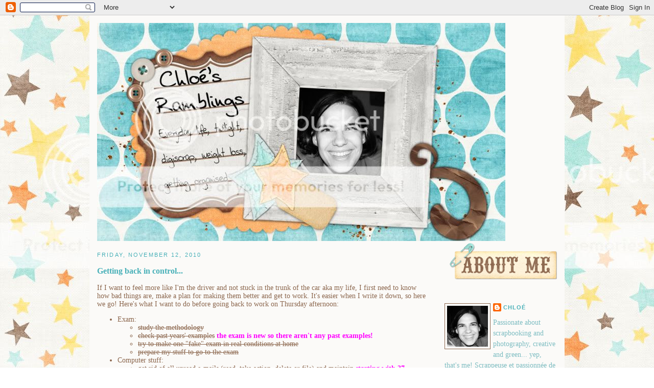

--- FILE ---
content_type: text/html; charset=UTF-8
request_url: https://chloefrance.blogspot.com/2010/11/getting-back-in-control.html?showComment=1290541649403
body_size: 10875
content:
<!DOCTYPE html>
<html dir='ltr' xmlns='http://www.w3.org/1999/xhtml' xmlns:b='http://www.google.com/2005/gml/b' xmlns:data='http://www.google.com/2005/gml/data' xmlns:expr='http://www.google.com/2005/gml/expr'>
<head>
<link href='https://www.blogger.com/static/v1/widgets/55013136-widget_css_bundle.css' rel='stylesheet' type='text/css'/>
<meta content='text/html; charset=UTF-8' http-equiv='Content-Type'/>
<meta content='blogger' name='generator'/>
<link href='https://chloefrance.blogspot.com/favicon.ico' rel='icon' type='image/x-icon'/>
<link href='http://chloefrance.blogspot.com/2010/11/getting-back-in-control.html' rel='canonical'/>
<link rel="alternate" type="application/atom+xml" title="Chloé&#39;s Ramblings - Atom" href="https://chloefrance.blogspot.com/feeds/posts/default" />
<link rel="alternate" type="application/rss+xml" title="Chloé&#39;s Ramblings - RSS" href="https://chloefrance.blogspot.com/feeds/posts/default?alt=rss" />
<link rel="service.post" type="application/atom+xml" title="Chloé&#39;s Ramblings - Atom" href="https://www.blogger.com/feeds/344485370643871150/posts/default" />

<link rel="alternate" type="application/atom+xml" title="Chloé&#39;s Ramblings - Atom" href="https://chloefrance.blogspot.com/feeds/5521245743675376465/comments/default" />
<!--Can't find substitution for tag [blog.ieCssRetrofitLinks]-->
<meta content='http://chloefrance.blogspot.com/2010/11/getting-back-in-control.html' property='og:url'/>
<meta content='Getting back in control...' property='og:title'/>
<meta content='If I want to feel more like I&#39;m the driver and not stuck in the trunk of the car aka my life, I first need to know how bad things are, make ...' property='og:description'/>
<title>Chloé's Ramblings: Getting back in control...</title>
<style id='page-skin-1' type='text/css'><!--
/*
-----------------------------------------------
Blogger Template Style
Name:     Minima
Designer: Douglas Bowman
URL:      www.stopdesign.com
Date:     26 Feb 2004
Updated by: Blogger Team
----------------------------------------------- */
/* Variable definitions
====================
<Variable name="bgcolor" description="Page Background Color"
type="color" default="#fff">
<Variable name="textcolor" description="Text Color"
type="color" default="#333">
<Variable name="linkcolor" description="Link Color"
type="color" default="#58a">
<Variable name="pagetitlecolor" description="Blog Title Color"
type="color" default="#666">
<Variable name="descriptioncolor" description="Blog Description Color"
type="color" default="#999">
<Variable name="titlecolor" description="Post Title Color"
type="color" default="#c60">
<Variable name="bordercolor" description="Border Color"
type="color" default="#ccc">
<Variable name="sidebarcolor" description="Sidebar Title Color"
type="color" default="#999">
<Variable name="sidebartextcolor" description="Sidebar Text Color"
type="color" default="#666">
<Variable name="visitedlinkcolor" description="Visited Link Color"
type="color" default="#999">
<Variable name="bodyfont" description="Text Font"
type="font" default="normal normal 100% Georgia, Serif">
<Variable name="headerfont" description="Sidebar Title Font"
type="font"
default="normal normal 78% 'Trebuchet MS',Trebuchet,Arial,Verdana,Sans-serif">
<Variable name="pagetitlefont" description="Blog Title Font"
type="font"
default="normal normal 200% Georgia, Serif">
<Variable name="descriptionfont" description="Blog Description Font"
type="font"
default="normal normal 78% 'Trebuchet MS', Trebuchet, Arial, Verdana, Sans-serif">
<Variable name="postfooterfont" description="Post Footer Font"
type="font"
default="normal normal 78% 'Trebuchet MS', Trebuchet, Arial, Verdana, Sans-serif">
<Variable name="startSide" description="Side where text starts in blog language"
type="automatic" default="left">
<Variable name="endSide" description="Side where text ends in blog language"
type="automatic" default="right">
*/
/* Use this with templates/template-twocol.html */
body {
background:url("https://lh3.googleusercontent.com/blogger_img_proxy/AEn0k_tlZtZH6k00zt7inc0daQJs3aGHmzuZoPeR-wVjhZX_FVOYNd1PKZBt1s4OCVrFmvQC41wzwfVqpRwOjauv0jb_ikA1yzOzOylb8bCTXJuSZP24pGeXceQ9Nir6x9N_50t-C7JA495vxHYSmbHdL8rq=s0-d");
margin:0;
color:#8c674e;
font:x-small Georgia Serif;
font-size/* */:/**/small;
font-size: /**/small;
text-align: center;
}
a:link {
color:#48b0b8;
text-decoration:none;
}
a:visited {
color:#7ebdc2;
text-decoration:none;
}
a:hover {
color:#48b0b8;
text-decoration:underline;
}
a img {
border-width:0;
}
/* Header
-----------------------------------------------
*/
#header-wrapper {
width:900px;
margin:0 auto 0px;
\border:1px solid #8c674e;
}
#header {
margin: 5px;
border: 1px solid #8c674e;
text-align: center;
color:#48b0b8;
}
#header h1 {
margin:5px 5px 0;
padding:15px 20px .25em;
line-height:1.2em;
text-transform:uppercase;
letter-spacing:.2em;
font: normal normal 200% Georgia, Serif;
}
#header a {
color:#48b0b8;
text-decoration:none;
}
#header a:hover {
color:#48b0b8;
}
#header .description {
margin:0 5px 5px;
padding:0 20px 15px;
max-width:725px;
text-transform:uppercase;
letter-spacing:.2em;
line-height: 1.4em;
font: normal normal 78% 'Trebuchet MS', Trebuchet, Arial, Verdana, Sans-serif;
color: #999999;
}
/* Outer-Wrapper
----------------------------------------------- */
#outer-wrapper {
background:#fbfaf8;
width: 900px;
margin:0 auto;
padding:15px;
text-align:left;
font: normal normal 105% Georgia, Serif;
}
#main-wrapper {
width: 650px;
float: left;
word-wrap: break-word; /* fix for long text breaking sidebar float in IE */
overflow: hidden;     /* fix for long non-text content breaking IE sidebar float */
}
#sidebar-wrapper {
width: 220px;
float: right;
word-wrap: break-word; /* fix for long text breaking sidebar float in IE */
overflow: hidden;      /* fix for long non-text content breaking IE sidebar float */
}
/* Headings
----------------------------------------------- */
h2 {
margin:1.5em 0 .75em;
font:normal normal 78% 'Trebuchet MS',Trebuchet,Arial,Verdana,Sans-serif;
line-height: 1.4em;
text-transform:uppercase;
letter-spacing:.2em;
color:#48b0b8;
}
/* Posts
-----------------------------------------------
#sidebar-wrapper {
width: 220px;
float: right;
word-wrap: break-word; /* fix for long text breaking sidebar float in IE */
overflow: hidden;      /* fix for long non-text content breaking IE sidebar float */
}
/* Comments
----------------------------------------------- */
#comments h4 {
margin:1em 0;
font-weight: bold;
line-height: 1.4em;
text-transform:uppercase;
letter-spacing:.2em;
color: #48b0b8;
}
#comments-block {
margin:1em 0 1.5em;
line-height:1.6em;
}
#comments-block .comment-author {
margin:.5em 0;
}
#comments-block .comment-body {
margin:.25em 0 0;
}
#comments-block .comment-footer {
margin:-.25em 0 2em;
line-height: 1.4em;
text-transform:uppercase;
letter-spacing:.1em;
}
#comments-block .comment-body p {
margin:0 0 .75em;
}
.deleted-comment {
font-style:italic;
color:gray;
}
#blog-pager-newer-link {
float: left;
}
#blog-pager-older-link {
float: right;
}
#blog-pager {
text-align: center;
}
.feed-links {
clear: both;
line-height: 2.5em;
}
/* Sidebar Content
----------------------------------------------- */
.sidebar {
color: #7ebdc2;
line-height: 1.5em;
}
.sidebar ul {
list-style:none;
margin:0 0 0;
padding:0 0 0;
}
.sidebar li {
margin:0;
padding:0 0 .25em 15px;
text-indent:-15px;
line-height:1.5em;
}
.sidebar .widget, .main .widget {
border-bottom:0px dotted #8c674e;
margin:0 0 1.5em;
padding:0 0 1.5em;
}
.main .Blog {
border-bottom-width: 0;
}
/* Profile
----------------------------------------------- */
.profile-img {
float: left;
margin: 0 5px 5px 0;
padding: 4px;
border: 1px solid #8c674e;
}
.profile-data {
margin:0;
text-transform:uppercase;
letter-spacing:.1em;
font: normal normal 78% 'Trebuchet MS', Trebuchet, Arial, Verdana, Sans-serif;
color: #48b0b8;
font-weight: bold;
line-height: 1.6em;
}
.profile-datablock {
margin:.5em 0 .5em;
}
.profile-textblock {
margin: 0.5em 0;
line-height: 1.6em;
}
.profile-link {
font: normal normal 78% 'Trebuchet MS', Trebuchet, Arial, Verdana, Sans-serif;
text-transform: uppercase;
letter-spacing: .1em;
}
/* Footer
----------------------------------------------- */
#footer {
width:720px;
clear:both;
margin:0 auto;
padding-top:15px;
line-height: 1.6em;
text-transform:uppercase;
letter-spacing:.1em;
text-align: center;
}
/** Page structure tweaks for layout editor wireframe */
body#layout #header {
margin-left: 0px;
margin-right: 0px;
}
.separator {
background-image: url("https://lh3.googleusercontent.com/blogger_img_proxy/AEn0k_tx498pCIl81ZrsHKjVSVO-UBC5J_2Bi5aBa7RmWm9HPZt2cth7kj8XgQTc9dFEGiksPq7HFVBr-61KI4D-sVhW45MjyV8RA4vB4eotsWTlihfCPPNxeLN-U9mm7FgRAePn_qBY7jh4X8pCcpcgvmew8dCVPsHzubzg04jF5Kq-=s0-d");
background-repeat: no-repeat;
background-position: center center;
height: 185px;
padding: 0px;
}

--></style>
<link href='https://www.blogger.com/dyn-css/authorization.css?targetBlogID=344485370643871150&amp;zx=5d2c6c76-db36-4806-bac4-92fbce8b7342' media='none' onload='if(media!=&#39;all&#39;)media=&#39;all&#39;' rel='stylesheet'/><noscript><link href='https://www.blogger.com/dyn-css/authorization.css?targetBlogID=344485370643871150&amp;zx=5d2c6c76-db36-4806-bac4-92fbce8b7342' rel='stylesheet'/></noscript>
<meta name='google-adsense-platform-account' content='ca-host-pub-1556223355139109'/>
<meta name='google-adsense-platform-domain' content='blogspot.com'/>

</head>
<body>
<div class='navbar section' id='navbar'><div class='widget Navbar' data-version='1' id='Navbar1'><script type="text/javascript">
    function setAttributeOnload(object, attribute, val) {
      if(window.addEventListener) {
        window.addEventListener('load',
          function(){ object[attribute] = val; }, false);
      } else {
        window.attachEvent('onload', function(){ object[attribute] = val; });
      }
    }
  </script>
<div id="navbar-iframe-container"></div>
<script type="text/javascript" src="https://apis.google.com/js/platform.js"></script>
<script type="text/javascript">
      gapi.load("gapi.iframes:gapi.iframes.style.bubble", function() {
        if (gapi.iframes && gapi.iframes.getContext) {
          gapi.iframes.getContext().openChild({
              url: 'https://www.blogger.com/navbar/344485370643871150?po\x3d5521245743675376465\x26origin\x3dhttps://chloefrance.blogspot.com',
              where: document.getElementById("navbar-iframe-container"),
              id: "navbar-iframe"
          });
        }
      });
    </script><script type="text/javascript">
(function() {
var script = document.createElement('script');
script.type = 'text/javascript';
script.src = '//pagead2.googlesyndication.com/pagead/js/google_top_exp.js';
var head = document.getElementsByTagName('head')[0];
if (head) {
head.appendChild(script);
}})();
</script>
</div></div>
<div id='outer-wrapper'><div id='wrap2'>
<!-- skip links for text browsers -->
<span id='skiplinks' style='display:none;'>
<a href='#main'>skip to main </a> |
      <a href='#sidebar'>skip to sidebar</a>
</span>
<div id='header-wrapper'><img alt="Chloé’s Ramblings" border="0" src="https://lh3.googleusercontent.com/blogger_img_proxy/AEn0k_vb9LZ-7QmtB9cx5r2M47bKkMAF4mynvIkEdQ-LinqrZ4W9gJ96lfAHkzThKphUdvYX6atbj0cnMbOzmlrIAlKnj76YNPHEtJfPo-wNLD0e9Mtrvf0aWv9U6LY4dbo8RtSLoRoQdAbPN-loeACe7pVZXLIgwIGrkxUucf1lWk7_0A=s0-d">
<!--<b:section class='header' id='header' maxwidgets='1' showaddelement='yes'> <b:widget id='Header1' locked='true' title='Chloé&#8217;s Ramblings' type='Header'/> </b:section>-->
</div>
<div id='content-wrapper'>
<div id='crosscol-wrapper' style='text-align:center'>
<div class='crosscol no-items section' id='crosscol'></div>
</div>
<div id='main-wrapper'>
<div class='main section' id='main'><div class='widget Blog' data-version='1' id='Blog1'>
<div class='blog-posts hfeed'>
<!--Can't find substitution for tag [adStart]-->
<h2 class='date-header'>Friday, November 12, 2010</h2>
<div class='post hentry uncustomized-post-template'>
<a name='5521245743675376465'></a>
<h3 class='post-title entry-title'>
<a href='https://chloefrance.blogspot.com/2010/11/getting-back-in-control.html'>Getting back in control...</a>
</h3>
<div class='post-header-line-1'></div>
<div class='post-body entry-content'>
If I want to feel more like I'm the driver and not stuck in the trunk of the car aka my life, I first need to know how bad things are, make a plan for making them better and get to work. It's easier when I write it down, so here we go! Here's what I want to do before going back to work on Thursday afternoon:<br />
<ul><li>Exam:</li>
<ul><li><strike>study the methodology</strike></li>
<li><strike>check past years' examples</strike> <b style="color: magenta;">the exam is new so there aren't any past examples!</b></li>
<li><strike>try to make one "fake" exam in real conditions at home</strike></li>
<li><strike>prepare my stuff to go to the exam</strike></li>
</ul><li>Computer stuff:</li>
<ul><li>get rid of all unread e-mails (read, take action, delete or file) and maintain <b style="color: magenta;">starting with 37 messages, 10 left</b></li>
<li><strike>get rid of all unread RSS posts (read, take action)</strike> and maintain</li>
<li><strike>clean RSS starred posts</strike></li>
<li><strike>delete enough RSS feeds to get below 40</strike> </li>
<li><strike>2 x 15 minutes daily on "to dispatch" file</strike> <b><span style="color: magenta;">This folder is empty and deleted! Woohoooo!</span></b></li>
</ul><li>Home:</li>
<ul><li><strike>pick up kitchen</strike></li>
<li><strike>pick up living room</strike></li>
<li><strike>pick up bathroom</strike></li>
<li><strike>pick up bedroom</strike></li>
<li><strike>put away dry laundry </strike><strike>from bedroom and from laundry room</strike></li>
<li>iron clothes every time I'm watching TV</li>
<li><strike>wash, hang up and put away (when dry) 2 loads of laundry</strike></li>
<li>wash and hang up 2 new loads of laundry</li>
<li><strike>change beddings</strike> </li>
<li><strike>clean cat's litter</strike></li>
<li><strike>plan next week's menus, write down shopping list, go grocery shopping</strike></li>
<li>finish pending PPW<strike>, incl. mail tax payement</strike></li>
<li><strike>pick up office</strike></li>
</ul><li>Personal stuff:</li>
<ul><li>start planning <strike>Christmas gifts and </strike>vacation</li>
<li>investigate to make sure if taking a second job would be possible</li>
<li>if it is, prepare application for job opportunity</li>
<li><strike>pamper myself</strike></li>
<li>scrap a couple LOs (monthly ones, to catch up!)</li>
<li>make Guy's doc appt</li>
</ul></ul>Wow, looks like&nbsp; I'm gonna be busy! LOL
<div style='clear: both;'></div>
</div>
<div class='post-footer'>
<div class='post-footer-line post-footer-line-1'>
<span class='post-author vcard'>
Posted by
<span class='fn'>Chloé</span>
</span>
<span class='post-timestamp'>
at
<a class='timestamp-link' href='https://chloefrance.blogspot.com/2010/11/getting-back-in-control.html' rel='bookmark' title='permanent link'><abbr class='published' title='2010-11-12T13:44:00+01:00'>1:44&#8239;PM</abbr></a>
</span>
<span class='reaction-buttons'>
</span>
<span class='star-ratings'>
</span>
<span class='post-comment-link'>
</span>
<span class='post-backlinks post-comment-link'>
</span>
<span class='post-icons'>
<span class='item-control blog-admin pid-1328761304'>
<a href='https://www.blogger.com/post-edit.g?blogID=344485370643871150&postID=5521245743675376465&from=pencil' title='Edit Post'>
<img alt="" class="icon-action" height="18" src="//img2.blogblog.com/img/icon18_edit_allbkg.gif" width="18">
</a>
</span>
</span>
</div>
<div class='post-footer-line post-footer-line-2'>
<span class='post-labels'>
Labels:
<a href='https://chloefrance.blogspot.com/search/label/Just%20life' rel='tag'>Just life</a>,
<a href='https://chloefrance.blogspot.com/search/label/Organisation' rel='tag'>Organisation</a>
</span>
</div>
<div class='post-footer-line post-footer-line-3'>
<div class='separator'></div>
<span class='post-location'>
</span>
</div>
</div>
</div>
<div class='comments' id='comments'>
<a name='comments'></a>
<h4>

          1 comments:
        
</h4>
<dl id='comments-block'>
<dt class='comment-author ' id='c4417671441703918718'>
<a name='c4417671441703918718'></a>
Chris Hodges
said...
</dt>
<dd class='comment-body'>
<p>You are one busy girl. I tried doing a list, but could never seem to follow it.  Why on earth are you taking a second job? You are so busy now with the job you have that a second one is going to do you in girl. Email me.</p>
</dd>
<dd class='comment-footer'>
<span class='comment-timestamp'>
<a href='https://chloefrance.blogspot.com/2010/11/getting-back-in-control.html?showComment=1290541649403#c4417671441703918718' title='comment permalink'>
November 23, 2010 at 8:47&#8239;PM
</a>
<span class='item-control blog-admin pid-2071330467'>
<a class='comment-delete' href='https://www.blogger.com/comment/delete/344485370643871150/4417671441703918718' title='Delete Comment'>
<img src='//www.blogger.com/img/icon_delete13.gif'/>
</a>
</span>
</span>
</dd>
</dl>
<p class='comment-footer'>
<a href='https://www.blogger.com/comment/fullpage/post/344485370643871150/5521245743675376465' onclick='javascript:window.open(this.href, "bloggerPopup", "toolbar=0,location=0,statusbar=1,menubar=0,scrollbars=yes,width=640,height=500"); return false;'>Post a Comment</a>
</p>
<div id='backlinks-container'>
<div id='Blog1_backlinks-container'>
</div>
</div>
</div>
<!--Can't find substitution for tag [adEnd]-->
</div>
<div class='blog-pager' id='blog-pager'>
<span id='blog-pager-newer-link'>
<a class='blog-pager-newer-link' href='https://chloefrance.blogspot.com/2010/12/hey-december-what-are-you-doing-here.html' id='Blog1_blog-pager-newer-link' title='Newer Post'>Newer Post</a>
</span>
<span id='blog-pager-older-link'>
<a class='blog-pager-older-link' href='https://chloefrance.blogspot.com/2010/11/couple-days-off.html' id='Blog1_blog-pager-older-link' title='Older Post'>Older Post</a>
</span>
<a class='home-link' href='https://chloefrance.blogspot.com/'>Home</a>
</div>
<div class='clear'></div>
<div class='post-feeds'>
<div class='feed-links'>
Subscribe to:
<a class='feed-link' href='https://chloefrance.blogspot.com/feeds/5521245743675376465/comments/default' target='_blank' type='application/atom+xml'>Post Comments (Atom)</a>
</div>
</div>
</div></div>
</div>
<div id='sidebar-wrapper'>
<div class='sidebar section' id='sidebar'><div class='widget Image' data-version='1' id='Image1'>
<div class='widget-content'>
<img alt='' height='71' id='Image1_img' src='https://blogger.googleusercontent.com/img/b/R29vZ2xl/AVvXsEjQpr7n0tfoU7I5mWVlTrVH3MEGGALO1y_DDfKQgTYih7zkN64unjpsmTy83RYu8Mi9Z_vjDB0mWYwoigHz01lMWmQupKcF5xX-2k27R6duThLY51reigcukzOOP6ZuNLfSCC8wM7eTrJ_Q/s1600-r/zpearn-cheekyboy-blog-sidebar-about-me.png' width='220'/>
<br/>
</div>
<div class='clear'></div>
</div><div class='widget Profile' data-version='1' id='Profile1'>
<div class='widget-content'>
<a href='https://www.blogger.com/profile/06933053360258498652'><img alt='My photo' class='profile-img' height='80' src='//blogger.googleusercontent.com/img/b/R29vZ2xl/AVvXsEizcSWTcbbsp5SFZp1O4us3DmxNj-fsY-hGZKd0vMT4adDljSm6WsbBA-nqesflGNaF4gDIVOitgbPAtOpxbhTnWooFCEXIeC36altWcmNiauuPOvd-fpMzgp2rH6AZAKE/s220/normal-petit.jpg' width='80'/></a>
<dl class='profile-datablock'>
<dt class='profile-data'>
<a class='profile-name-link g-profile' href='https://www.blogger.com/profile/06933053360258498652' rel='author' style='background-image: url(//www.blogger.com/img/logo-16.png);'>
Chloé
</a>
</dt>
<dd class='profile-textblock'>Passionate about scrapbooking and photography, creative and green... yep, that's me!

Scrappeuse et passionnée de photo, créative, écolo... me voilà!</dd>
</dl>
<a class='profile-link' href='https://www.blogger.com/profile/06933053360258498652' rel='author'>View my complete profile</a>
<div class='clear'></div>
</div>
</div><div class='widget HTML' data-version='1' id='HTML1'>
<h2 class='title'>Check out Marcia's fabulous organizing tips (and I had the honor to be a guest blogger!)</h2>
<div class='widget-content'>
<a href="http://takechargesolutions.org/blog/" target="_blank"><img border="0" src="https://lh3.googleusercontent.com/blogger_img_proxy/AEn0k_vSRwSXZAJLci7QT63krBx3xsILGisWV_YynZdFTkkTDpecNZtODG6YhNhN16pvL9fp5ds7jlUmYu_VoYrYe9yzk6HyuOknNbeGZww03y2RHimo0qfRHMNfPCGjkVxcED09EXLQWQuOTs15=s0-d"></a>
</div>
<div class='clear'></div>
</div><div class='widget Image' data-version='1' id='Image2'>
<div class='widget-content'>
<img alt='' height='71' id='Image2_img' src='https://blogger.googleusercontent.com/img/b/R29vZ2xl/AVvXsEgvZ26cP3w-p25l6tlaWsDkkWQjWMm3Abn1_SbJv8zMT-Vv12lFm7F231Fjyrpn947l5XfAHF6m5sInU0D3_gfEZOGJtHM2WdycNTXovO4UXygUEwXWxA28xFVw-HHI8NZ3_oRON9bdyieN/s220/zpearn-cheekyboy-blog-sidebar-creations.png' width='220'/>
<br/>
</div>
<div class='clear'></div>
</div><div class='widget Text' data-version='1' id='Text1'>
<div class='widget-content'>
Check <a href="http://www.digishoptalk.com/gallery/showgallery.php?cat=all&amp;ppuser=4255">my DST gallery</a> for full credits! Thanks!!<br/>
</div>
<div class='clear'></div>
</div><div class='widget Image' data-version='1' id='Image4'>
<div class='widget-content'>
<img alt='' height='71' id='Image4_img' src='https://blogger.googleusercontent.com/img/b/R29vZ2xl/AVvXsEiJTJXn9ueUUrgC-rAgF7nJRTQVT2lhMs_9cFvkfBEHr7x4TB-BKk9gwOKuSfGk_exqJZL436Uy6JuVNcxQYTDiLKdAotW6qNOFDVtTseVhzSizJmMlaDs-1IyQiuuut6UKudV2GxWAWayl/s1600-r/zpearn-cheekyboy-blog-sidebar-P365.png' width='220'/>
<br/>
</div>
<div class='clear'></div>
</div><div class='widget Image' data-version='1' id='Image5'>
<div class='widget-content'>
<img alt='' height='71' id='Image5_img' src='https://blogger.googleusercontent.com/img/b/R29vZ2xl/AVvXsEgGM3amqVvNDyLKO147RmPqUNoa_Jo-SKLQCMAcSavhbD1Bx6_IIplHXES3OClr-tLxvscDpUV2XVlJC7VW7_qkYgbuvG_xF9uHkvUm6A-AZeHEcmpL4DycwrWIgxk4vyrXa0XccAJyX9wF/s1600-r/zpearn-cheekyboy-blog-sidebar-archives.png' width='220'/>
<br/>
</div>
<div class='clear'></div>
</div><div class='widget BlogArchive' data-version='1' id='BlogArchive1'>
<div class='widget-content'>
<div id='ArchiveList'>
<div id='BlogArchive1_ArchiveList'>
<ul class='hierarchy'>
<li class='archivedate collapsed'>
<a class='toggle' href='javascript:void(0)'>
<span class='zippy'>

        &#9658;&#160;
      
</span>
</a>
<a class='post-count-link' href='https://chloefrance.blogspot.com/2014/'>
2014
</a>
<span class='post-count' dir='ltr'>(3)</span>
<ul class='hierarchy'>
<li class='archivedate collapsed'>
<a class='toggle' href='javascript:void(0)'>
<span class='zippy'>

        &#9658;&#160;
      
</span>
</a>
<a class='post-count-link' href='https://chloefrance.blogspot.com/2014/03/'>
March
</a>
<span class='post-count' dir='ltr'>(2)</span>
</li>
</ul>
<ul class='hierarchy'>
<li class='archivedate collapsed'>
<a class='toggle' href='javascript:void(0)'>
<span class='zippy'>

        &#9658;&#160;
      
</span>
</a>
<a class='post-count-link' href='https://chloefrance.blogspot.com/2014/01/'>
January
</a>
<span class='post-count' dir='ltr'>(1)</span>
</li>
</ul>
</li>
</ul>
<ul class='hierarchy'>
<li class='archivedate collapsed'>
<a class='toggle' href='javascript:void(0)'>
<span class='zippy'>

        &#9658;&#160;
      
</span>
</a>
<a class='post-count-link' href='https://chloefrance.blogspot.com/2013/'>
2013
</a>
<span class='post-count' dir='ltr'>(5)</span>
<ul class='hierarchy'>
<li class='archivedate collapsed'>
<a class='toggle' href='javascript:void(0)'>
<span class='zippy'>

        &#9658;&#160;
      
</span>
</a>
<a class='post-count-link' href='https://chloefrance.blogspot.com/2013/11/'>
November
</a>
<span class='post-count' dir='ltr'>(1)</span>
</li>
</ul>
<ul class='hierarchy'>
<li class='archivedate collapsed'>
<a class='toggle' href='javascript:void(0)'>
<span class='zippy'>

        &#9658;&#160;
      
</span>
</a>
<a class='post-count-link' href='https://chloefrance.blogspot.com/2013/10/'>
October
</a>
<span class='post-count' dir='ltr'>(2)</span>
</li>
</ul>
<ul class='hierarchy'>
<li class='archivedate collapsed'>
<a class='toggle' href='javascript:void(0)'>
<span class='zippy'>

        &#9658;&#160;
      
</span>
</a>
<a class='post-count-link' href='https://chloefrance.blogspot.com/2013/07/'>
July
</a>
<span class='post-count' dir='ltr'>(1)</span>
</li>
</ul>
<ul class='hierarchy'>
<li class='archivedate collapsed'>
<a class='toggle' href='javascript:void(0)'>
<span class='zippy'>

        &#9658;&#160;
      
</span>
</a>
<a class='post-count-link' href='https://chloefrance.blogspot.com/2013/01/'>
January
</a>
<span class='post-count' dir='ltr'>(1)</span>
</li>
</ul>
</li>
</ul>
<ul class='hierarchy'>
<li class='archivedate collapsed'>
<a class='toggle' href='javascript:void(0)'>
<span class='zippy'>

        &#9658;&#160;
      
</span>
</a>
<a class='post-count-link' href='https://chloefrance.blogspot.com/2012/'>
2012
</a>
<span class='post-count' dir='ltr'>(23)</span>
<ul class='hierarchy'>
<li class='archivedate collapsed'>
<a class='toggle' href='javascript:void(0)'>
<span class='zippy'>

        &#9658;&#160;
      
</span>
</a>
<a class='post-count-link' href='https://chloefrance.blogspot.com/2012/12/'>
December
</a>
<span class='post-count' dir='ltr'>(1)</span>
</li>
</ul>
<ul class='hierarchy'>
<li class='archivedate collapsed'>
<a class='toggle' href='javascript:void(0)'>
<span class='zippy'>

        &#9658;&#160;
      
</span>
</a>
<a class='post-count-link' href='https://chloefrance.blogspot.com/2012/11/'>
November
</a>
<span class='post-count' dir='ltr'>(1)</span>
</li>
</ul>
<ul class='hierarchy'>
<li class='archivedate collapsed'>
<a class='toggle' href='javascript:void(0)'>
<span class='zippy'>

        &#9658;&#160;
      
</span>
</a>
<a class='post-count-link' href='https://chloefrance.blogspot.com/2012/10/'>
October
</a>
<span class='post-count' dir='ltr'>(1)</span>
</li>
</ul>
<ul class='hierarchy'>
<li class='archivedate collapsed'>
<a class='toggle' href='javascript:void(0)'>
<span class='zippy'>

        &#9658;&#160;
      
</span>
</a>
<a class='post-count-link' href='https://chloefrance.blogspot.com/2012/06/'>
June
</a>
<span class='post-count' dir='ltr'>(1)</span>
</li>
</ul>
<ul class='hierarchy'>
<li class='archivedate collapsed'>
<a class='toggle' href='javascript:void(0)'>
<span class='zippy'>

        &#9658;&#160;
      
</span>
</a>
<a class='post-count-link' href='https://chloefrance.blogspot.com/2012/05/'>
May
</a>
<span class='post-count' dir='ltr'>(1)</span>
</li>
</ul>
<ul class='hierarchy'>
<li class='archivedate collapsed'>
<a class='toggle' href='javascript:void(0)'>
<span class='zippy'>

        &#9658;&#160;
      
</span>
</a>
<a class='post-count-link' href='https://chloefrance.blogspot.com/2012/04/'>
April
</a>
<span class='post-count' dir='ltr'>(1)</span>
</li>
</ul>
<ul class='hierarchy'>
<li class='archivedate collapsed'>
<a class='toggle' href='javascript:void(0)'>
<span class='zippy'>

        &#9658;&#160;
      
</span>
</a>
<a class='post-count-link' href='https://chloefrance.blogspot.com/2012/03/'>
March
</a>
<span class='post-count' dir='ltr'>(7)</span>
</li>
</ul>
<ul class='hierarchy'>
<li class='archivedate collapsed'>
<a class='toggle' href='javascript:void(0)'>
<span class='zippy'>

        &#9658;&#160;
      
</span>
</a>
<a class='post-count-link' href='https://chloefrance.blogspot.com/2012/02/'>
February
</a>
<span class='post-count' dir='ltr'>(4)</span>
</li>
</ul>
<ul class='hierarchy'>
<li class='archivedate collapsed'>
<a class='toggle' href='javascript:void(0)'>
<span class='zippy'>

        &#9658;&#160;
      
</span>
</a>
<a class='post-count-link' href='https://chloefrance.blogspot.com/2012/01/'>
January
</a>
<span class='post-count' dir='ltr'>(6)</span>
</li>
</ul>
</li>
</ul>
<ul class='hierarchy'>
<li class='archivedate collapsed'>
<a class='toggle' href='javascript:void(0)'>
<span class='zippy'>

        &#9658;&#160;
      
</span>
</a>
<a class='post-count-link' href='https://chloefrance.blogspot.com/2011/'>
2011
</a>
<span class='post-count' dir='ltr'>(43)</span>
<ul class='hierarchy'>
<li class='archivedate collapsed'>
<a class='toggle' href='javascript:void(0)'>
<span class='zippy'>

        &#9658;&#160;
      
</span>
</a>
<a class='post-count-link' href='https://chloefrance.blogspot.com/2011/12/'>
December
</a>
<span class='post-count' dir='ltr'>(6)</span>
</li>
</ul>
<ul class='hierarchy'>
<li class='archivedate collapsed'>
<a class='toggle' href='javascript:void(0)'>
<span class='zippy'>

        &#9658;&#160;
      
</span>
</a>
<a class='post-count-link' href='https://chloefrance.blogspot.com/2011/11/'>
November
</a>
<span class='post-count' dir='ltr'>(3)</span>
</li>
</ul>
<ul class='hierarchy'>
<li class='archivedate collapsed'>
<a class='toggle' href='javascript:void(0)'>
<span class='zippy'>

        &#9658;&#160;
      
</span>
</a>
<a class='post-count-link' href='https://chloefrance.blogspot.com/2011/10/'>
October
</a>
<span class='post-count' dir='ltr'>(2)</span>
</li>
</ul>
<ul class='hierarchy'>
<li class='archivedate collapsed'>
<a class='toggle' href='javascript:void(0)'>
<span class='zippy'>

        &#9658;&#160;
      
</span>
</a>
<a class='post-count-link' href='https://chloefrance.blogspot.com/2011/09/'>
September
</a>
<span class='post-count' dir='ltr'>(4)</span>
</li>
</ul>
<ul class='hierarchy'>
<li class='archivedate collapsed'>
<a class='toggle' href='javascript:void(0)'>
<span class='zippy'>

        &#9658;&#160;
      
</span>
</a>
<a class='post-count-link' href='https://chloefrance.blogspot.com/2011/08/'>
August
</a>
<span class='post-count' dir='ltr'>(2)</span>
</li>
</ul>
<ul class='hierarchy'>
<li class='archivedate collapsed'>
<a class='toggle' href='javascript:void(0)'>
<span class='zippy'>

        &#9658;&#160;
      
</span>
</a>
<a class='post-count-link' href='https://chloefrance.blogspot.com/2011/07/'>
July
</a>
<span class='post-count' dir='ltr'>(3)</span>
</li>
</ul>
<ul class='hierarchy'>
<li class='archivedate collapsed'>
<a class='toggle' href='javascript:void(0)'>
<span class='zippy'>

        &#9658;&#160;
      
</span>
</a>
<a class='post-count-link' href='https://chloefrance.blogspot.com/2011/05/'>
May
</a>
<span class='post-count' dir='ltr'>(4)</span>
</li>
</ul>
<ul class='hierarchy'>
<li class='archivedate collapsed'>
<a class='toggle' href='javascript:void(0)'>
<span class='zippy'>

        &#9658;&#160;
      
</span>
</a>
<a class='post-count-link' href='https://chloefrance.blogspot.com/2011/04/'>
April
</a>
<span class='post-count' dir='ltr'>(13)</span>
</li>
</ul>
<ul class='hierarchy'>
<li class='archivedate collapsed'>
<a class='toggle' href='javascript:void(0)'>
<span class='zippy'>

        &#9658;&#160;
      
</span>
</a>
<a class='post-count-link' href='https://chloefrance.blogspot.com/2011/03/'>
March
</a>
<span class='post-count' dir='ltr'>(1)</span>
</li>
</ul>
<ul class='hierarchy'>
<li class='archivedate collapsed'>
<a class='toggle' href='javascript:void(0)'>
<span class='zippy'>

        &#9658;&#160;
      
</span>
</a>
<a class='post-count-link' href='https://chloefrance.blogspot.com/2011/01/'>
January
</a>
<span class='post-count' dir='ltr'>(5)</span>
</li>
</ul>
</li>
</ul>
<ul class='hierarchy'>
<li class='archivedate expanded'>
<a class='toggle' href='javascript:void(0)'>
<span class='zippy toggle-open'>

        &#9660;&#160;
      
</span>
</a>
<a class='post-count-link' href='https://chloefrance.blogspot.com/2010/'>
2010
</a>
<span class='post-count' dir='ltr'>(187)</span>
<ul class='hierarchy'>
<li class='archivedate collapsed'>
<a class='toggle' href='javascript:void(0)'>
<span class='zippy'>

        &#9658;&#160;
      
</span>
</a>
<a class='post-count-link' href='https://chloefrance.blogspot.com/2010/12/'>
December
</a>
<span class='post-count' dir='ltr'>(6)</span>
</li>
</ul>
<ul class='hierarchy'>
<li class='archivedate expanded'>
<a class='toggle' href='javascript:void(0)'>
<span class='zippy toggle-open'>

        &#9660;&#160;
      
</span>
</a>
<a class='post-count-link' href='https://chloefrance.blogspot.com/2010/11/'>
November
</a>
<span class='post-count' dir='ltr'>(2)</span>
<ul class='posts'>
<li><a href='https://chloefrance.blogspot.com/2010/11/getting-back-in-control.html'>Getting back in control...</a></li>
<li><a href='https://chloefrance.blogspot.com/2010/11/couple-days-off.html'>A couple days off...</a></li>
</ul>
</li>
</ul>
<ul class='hierarchy'>
<li class='archivedate collapsed'>
<a class='toggle' href='javascript:void(0)'>
<span class='zippy'>

        &#9658;&#160;
      
</span>
</a>
<a class='post-count-link' href='https://chloefrance.blogspot.com/2010/10/'>
October
</a>
<span class='post-count' dir='ltr'>(2)</span>
</li>
</ul>
<ul class='hierarchy'>
<li class='archivedate collapsed'>
<a class='toggle' href='javascript:void(0)'>
<span class='zippy'>

        &#9658;&#160;
      
</span>
</a>
<a class='post-count-link' href='https://chloefrance.blogspot.com/2010/09/'>
September
</a>
<span class='post-count' dir='ltr'>(20)</span>
</li>
</ul>
<ul class='hierarchy'>
<li class='archivedate collapsed'>
<a class='toggle' href='javascript:void(0)'>
<span class='zippy'>

        &#9658;&#160;
      
</span>
</a>
<a class='post-count-link' href='https://chloefrance.blogspot.com/2010/08/'>
August
</a>
<span class='post-count' dir='ltr'>(29)</span>
</li>
</ul>
<ul class='hierarchy'>
<li class='archivedate collapsed'>
<a class='toggle' href='javascript:void(0)'>
<span class='zippy'>

        &#9658;&#160;
      
</span>
</a>
<a class='post-count-link' href='https://chloefrance.blogspot.com/2010/07/'>
July
</a>
<span class='post-count' dir='ltr'>(10)</span>
</li>
</ul>
<ul class='hierarchy'>
<li class='archivedate collapsed'>
<a class='toggle' href='javascript:void(0)'>
<span class='zippy'>

        &#9658;&#160;
      
</span>
</a>
<a class='post-count-link' href='https://chloefrance.blogspot.com/2010/06/'>
June
</a>
<span class='post-count' dir='ltr'>(23)</span>
</li>
</ul>
<ul class='hierarchy'>
<li class='archivedate collapsed'>
<a class='toggle' href='javascript:void(0)'>
<span class='zippy'>

        &#9658;&#160;
      
</span>
</a>
<a class='post-count-link' href='https://chloefrance.blogspot.com/2010/05/'>
May
</a>
<span class='post-count' dir='ltr'>(7)</span>
</li>
</ul>
<ul class='hierarchy'>
<li class='archivedate collapsed'>
<a class='toggle' href='javascript:void(0)'>
<span class='zippy'>

        &#9658;&#160;
      
</span>
</a>
<a class='post-count-link' href='https://chloefrance.blogspot.com/2010/04/'>
April
</a>
<span class='post-count' dir='ltr'>(15)</span>
</li>
</ul>
<ul class='hierarchy'>
<li class='archivedate collapsed'>
<a class='toggle' href='javascript:void(0)'>
<span class='zippy'>

        &#9658;&#160;
      
</span>
</a>
<a class='post-count-link' href='https://chloefrance.blogspot.com/2010/03/'>
March
</a>
<span class='post-count' dir='ltr'>(12)</span>
</li>
</ul>
<ul class='hierarchy'>
<li class='archivedate collapsed'>
<a class='toggle' href='javascript:void(0)'>
<span class='zippy'>

        &#9658;&#160;
      
</span>
</a>
<a class='post-count-link' href='https://chloefrance.blogspot.com/2010/02/'>
February
</a>
<span class='post-count' dir='ltr'>(22)</span>
</li>
</ul>
<ul class='hierarchy'>
<li class='archivedate collapsed'>
<a class='toggle' href='javascript:void(0)'>
<span class='zippy'>

        &#9658;&#160;
      
</span>
</a>
<a class='post-count-link' href='https://chloefrance.blogspot.com/2010/01/'>
January
</a>
<span class='post-count' dir='ltr'>(39)</span>
</li>
</ul>
</li>
</ul>
<ul class='hierarchy'>
<li class='archivedate collapsed'>
<a class='toggle' href='javascript:void(0)'>
<span class='zippy'>

        &#9658;&#160;
      
</span>
</a>
<a class='post-count-link' href='https://chloefrance.blogspot.com/2009/'>
2009
</a>
<span class='post-count' dir='ltr'>(121)</span>
<ul class='hierarchy'>
<li class='archivedate collapsed'>
<a class='toggle' href='javascript:void(0)'>
<span class='zippy'>

        &#9658;&#160;
      
</span>
</a>
<a class='post-count-link' href='https://chloefrance.blogspot.com/2009/12/'>
December
</a>
<span class='post-count' dir='ltr'>(18)</span>
</li>
</ul>
<ul class='hierarchy'>
<li class='archivedate collapsed'>
<a class='toggle' href='javascript:void(0)'>
<span class='zippy'>

        &#9658;&#160;
      
</span>
</a>
<a class='post-count-link' href='https://chloefrance.blogspot.com/2009/11/'>
November
</a>
<span class='post-count' dir='ltr'>(25)</span>
</li>
</ul>
<ul class='hierarchy'>
<li class='archivedate collapsed'>
<a class='toggle' href='javascript:void(0)'>
<span class='zippy'>

        &#9658;&#160;
      
</span>
</a>
<a class='post-count-link' href='https://chloefrance.blogspot.com/2009/10/'>
October
</a>
<span class='post-count' dir='ltr'>(1)</span>
</li>
</ul>
<ul class='hierarchy'>
<li class='archivedate collapsed'>
<a class='toggle' href='javascript:void(0)'>
<span class='zippy'>

        &#9658;&#160;
      
</span>
</a>
<a class='post-count-link' href='https://chloefrance.blogspot.com/2009/09/'>
September
</a>
<span class='post-count' dir='ltr'>(6)</span>
</li>
</ul>
<ul class='hierarchy'>
<li class='archivedate collapsed'>
<a class='toggle' href='javascript:void(0)'>
<span class='zippy'>

        &#9658;&#160;
      
</span>
</a>
<a class='post-count-link' href='https://chloefrance.blogspot.com/2009/08/'>
August
</a>
<span class='post-count' dir='ltr'>(2)</span>
</li>
</ul>
<ul class='hierarchy'>
<li class='archivedate collapsed'>
<a class='toggle' href='javascript:void(0)'>
<span class='zippy'>

        &#9658;&#160;
      
</span>
</a>
<a class='post-count-link' href='https://chloefrance.blogspot.com/2009/07/'>
July
</a>
<span class='post-count' dir='ltr'>(5)</span>
</li>
</ul>
<ul class='hierarchy'>
<li class='archivedate collapsed'>
<a class='toggle' href='javascript:void(0)'>
<span class='zippy'>

        &#9658;&#160;
      
</span>
</a>
<a class='post-count-link' href='https://chloefrance.blogspot.com/2009/06/'>
June
</a>
<span class='post-count' dir='ltr'>(2)</span>
</li>
</ul>
<ul class='hierarchy'>
<li class='archivedate collapsed'>
<a class='toggle' href='javascript:void(0)'>
<span class='zippy'>

        &#9658;&#160;
      
</span>
</a>
<a class='post-count-link' href='https://chloefrance.blogspot.com/2009/05/'>
May
</a>
<span class='post-count' dir='ltr'>(3)</span>
</li>
</ul>
<ul class='hierarchy'>
<li class='archivedate collapsed'>
<a class='toggle' href='javascript:void(0)'>
<span class='zippy'>

        &#9658;&#160;
      
</span>
</a>
<a class='post-count-link' href='https://chloefrance.blogspot.com/2009/04/'>
April
</a>
<span class='post-count' dir='ltr'>(12)</span>
</li>
</ul>
<ul class='hierarchy'>
<li class='archivedate collapsed'>
<a class='toggle' href='javascript:void(0)'>
<span class='zippy'>

        &#9658;&#160;
      
</span>
</a>
<a class='post-count-link' href='https://chloefrance.blogspot.com/2009/03/'>
March
</a>
<span class='post-count' dir='ltr'>(5)</span>
</li>
</ul>
<ul class='hierarchy'>
<li class='archivedate collapsed'>
<a class='toggle' href='javascript:void(0)'>
<span class='zippy'>

        &#9658;&#160;
      
</span>
</a>
<a class='post-count-link' href='https://chloefrance.blogspot.com/2009/02/'>
February
</a>
<span class='post-count' dir='ltr'>(5)</span>
</li>
</ul>
<ul class='hierarchy'>
<li class='archivedate collapsed'>
<a class='toggle' href='javascript:void(0)'>
<span class='zippy'>

        &#9658;&#160;
      
</span>
</a>
<a class='post-count-link' href='https://chloefrance.blogspot.com/2009/01/'>
January
</a>
<span class='post-count' dir='ltr'>(37)</span>
</li>
</ul>
</li>
</ul>
<ul class='hierarchy'>
<li class='archivedate collapsed'>
<a class='toggle' href='javascript:void(0)'>
<span class='zippy'>

        &#9658;&#160;
      
</span>
</a>
<a class='post-count-link' href='https://chloefrance.blogspot.com/2008/'>
2008
</a>
<span class='post-count' dir='ltr'>(65)</span>
<ul class='hierarchy'>
<li class='archivedate collapsed'>
<a class='toggle' href='javascript:void(0)'>
<span class='zippy'>

        &#9658;&#160;
      
</span>
</a>
<a class='post-count-link' href='https://chloefrance.blogspot.com/2008/12/'>
December
</a>
<span class='post-count' dir='ltr'>(10)</span>
</li>
</ul>
<ul class='hierarchy'>
<li class='archivedate collapsed'>
<a class='toggle' href='javascript:void(0)'>
<span class='zippy'>

        &#9658;&#160;
      
</span>
</a>
<a class='post-count-link' href='https://chloefrance.blogspot.com/2008/11/'>
November
</a>
<span class='post-count' dir='ltr'>(6)</span>
</li>
</ul>
<ul class='hierarchy'>
<li class='archivedate collapsed'>
<a class='toggle' href='javascript:void(0)'>
<span class='zippy'>

        &#9658;&#160;
      
</span>
</a>
<a class='post-count-link' href='https://chloefrance.blogspot.com/2008/10/'>
October
</a>
<span class='post-count' dir='ltr'>(13)</span>
</li>
</ul>
<ul class='hierarchy'>
<li class='archivedate collapsed'>
<a class='toggle' href='javascript:void(0)'>
<span class='zippy'>

        &#9658;&#160;
      
</span>
</a>
<a class='post-count-link' href='https://chloefrance.blogspot.com/2008/09/'>
September
</a>
<span class='post-count' dir='ltr'>(7)</span>
</li>
</ul>
<ul class='hierarchy'>
<li class='archivedate collapsed'>
<a class='toggle' href='javascript:void(0)'>
<span class='zippy'>

        &#9658;&#160;
      
</span>
</a>
<a class='post-count-link' href='https://chloefrance.blogspot.com/2008/07/'>
July
</a>
<span class='post-count' dir='ltr'>(4)</span>
</li>
</ul>
<ul class='hierarchy'>
<li class='archivedate collapsed'>
<a class='toggle' href='javascript:void(0)'>
<span class='zippy'>

        &#9658;&#160;
      
</span>
</a>
<a class='post-count-link' href='https://chloefrance.blogspot.com/2008/06/'>
June
</a>
<span class='post-count' dir='ltr'>(13)</span>
</li>
</ul>
<ul class='hierarchy'>
<li class='archivedate collapsed'>
<a class='toggle' href='javascript:void(0)'>
<span class='zippy'>

        &#9658;&#160;
      
</span>
</a>
<a class='post-count-link' href='https://chloefrance.blogspot.com/2008/05/'>
May
</a>
<span class='post-count' dir='ltr'>(12)</span>
</li>
</ul>
</li>
</ul>
</div>
</div>
<div class='clear'></div>
</div>
</div><div class='widget Image' data-version='1' id='Image6'>
<div class='widget-content'>
<img alt='' height='71' id='Image6_img' src='https://blogger.googleusercontent.com/img/b/R29vZ2xl/AVvXsEgmNhq9q8IL4S4KfKeLUmQPz1_vqqSJk79yS_4WhIPyrFy4dYrlTul8CJKYI-e0QaVLxzbK43YYykFZol0BP46BJXNTXjoor0mQIIJmByaI3uKB1QePfrnRVpFcWSDBe1EVRYu6VML6FdZr/s1600-r/zpearn-cheekyboy-blog-sidebar-categories.png' width='220'/>
<br/>
</div>
<div class='clear'></div>
</div><div class='widget Label' data-version='1' id='Label1'>
<div class='widget-content list-label-widget-content'>
<ul>
<li>
<a dir='ltr' href='https://chloefrance.blogspot.com/search/label/2009%20Goals'>2009 Goals</a>
<span dir='ltr'>(8)</span>
</li>
<li>
<a dir='ltr' href='https://chloefrance.blogspot.com/search/label/2010%20goals'>2010 goals</a>
<span dir='ltr'>(4)</span>
</li>
<li>
<a dir='ltr' href='https://chloefrance.blogspot.com/search/label/2011%20resolutions'>2011 resolutions</a>
<span dir='ltr'>(2)</span>
</li>
<li>
<a dir='ltr' href='https://chloefrance.blogspot.com/search/label/2012%20resolutions'>2012 resolutions</a>
<span dir='ltr'>(5)</span>
</li>
<li>
<a dir='ltr' href='https://chloefrance.blogspot.com/search/label/Crafts'>Crafts</a>
<span dir='ltr'>(4)</span>
</li>
<li>
<a dir='ltr' href='https://chloefrance.blogspot.com/search/label/CT'>CT</a>
<span dir='ltr'>(10)</span>
</li>
<li>
<a dir='ltr' href='https://chloefrance.blogspot.com/search/label/Digi%20Scrapping'>Digi Scrapping</a>
<span dir='ltr'>(6)</span>
</li>
<li>
<a dir='ltr' href='https://chloefrance.blogspot.com/search/label/Digi%20World'>Digi World</a>
<span dir='ltr'>(37)</span>
</li>
<li>
<a dir='ltr' href='https://chloefrance.blogspot.com/search/label/Freebies'>Freebies</a>
<span dir='ltr'>(6)</span>
</li>
<li>
<a dir='ltr' href='https://chloefrance.blogspot.com/search/label/Funny%20Fridays'>Funny Fridays</a>
<span dir='ltr'>(7)</span>
</li>
<li>
<a dir='ltr' href='https://chloefrance.blogspot.com/search/label/Guest%20blogging'>Guest blogging</a>
<span dir='ltr'>(2)</span>
</li>
<li>
<a dir='ltr' href='https://chloefrance.blogspot.com/search/label/Just%20life'>Just life</a>
<span dir='ltr'>(108)</span>
</li>
<li>
<a dir='ltr' href='https://chloefrance.blogspot.com/search/label/layouts'>layouts</a>
<span dir='ltr'>(26)</span>
</li>
<li>
<a dir='ltr' href='https://chloefrance.blogspot.com/search/label/Marcia%20Fran%C3%A7ois'>Marcia François</a>
<span dir='ltr'>(3)</span>
</li>
<li>
<a dir='ltr' href='https://chloefrance.blogspot.com/search/label/money'>money</a>
<span dir='ltr'>(1)</span>
</li>
<li>
<a dir='ltr' href='https://chloefrance.blogspot.com/search/label/My%20Mondays'>My Mondays</a>
<span dir='ltr'>(11)</span>
</li>
<li>
<a dir='ltr' href='https://chloefrance.blogspot.com/search/label/Organisation'>Organisation</a>
<span dir='ltr'>(195)</span>
</li>
<li>
<a dir='ltr' href='https://chloefrance.blogspot.com/search/label/paper%20project'>paper project</a>
<span dir='ltr'>(3)</span>
</li>
<li>
<a dir='ltr' href='https://chloefrance.blogspot.com/search/label/Photography'>Photography</a>
<span dir='ltr'>(2)</span>
</li>
<li>
<a dir='ltr' href='https://chloefrance.blogspot.com/search/label/Positivity%20journal'>Positivity journal</a>
<span dir='ltr'>(10)</span>
</li>
<li>
<a dir='ltr' href='https://chloefrance.blogspot.com/search/label/Project%20365'>Project 365</a>
<span dir='ltr'>(14)</span>
</li>
<li>
<a dir='ltr' href='https://chloefrance.blogspot.com/search/label/Project%20366'>Project 366</a>
<span dir='ltr'>(8)</span>
</li>
<li>
<a dir='ltr' href='https://chloefrance.blogspot.com/search/label/Scrap%20Sundays'>Scrap Sundays</a>
<span dir='ltr'>(12)</span>
</li>
<li>
<a dir='ltr' href='https://chloefrance.blogspot.com/search/label/Thoughtful%20Thursday'>Thoughtful Thursday</a>
<span dir='ltr'>(7)</span>
</li>
<li>
<a dir='ltr' href='https://chloefrance.blogspot.com/search/label/Tips%20Tuesdays'>Tips Tuesdays</a>
<span dir='ltr'>(11)</span>
</li>
<li>
<a dir='ltr' href='https://chloefrance.blogspot.com/search/label/Twilight'>Twilight</a>
<span dir='ltr'>(1)</span>
</li>
<li>
<a dir='ltr' href='https://chloefrance.blogspot.com/search/label/Weight%20loss'>Weight loss</a>
<span dir='ltr'>(12)</span>
</li>
<li>
<a dir='ltr' href='https://chloefrance.blogspot.com/search/label/Wordless%20Wednesday'>Wordless Wednesday</a>
<span dir='ltr'>(8)</span>
</li>
</ul>
<div class='clear'></div>
</div>
</div></div>
</div>
<!-- spacer for skins that want sidebar and main to be the same height-->
<div class='clear'>&#160;</div>
</div>
<!-- end content-wrapper -->
<div id='footer-wrapper'>
<div class='footer section' id='footer'><div class='widget Image' data-version='1' id='Image3'>
<div class='widget-content'>
<a href='http://www.sweetshoppedesigns.com/sweetshoppe/manufacturers.php?manufacturerid=25'>
<img alt='' height='150' id='Image3_img' src='https://blogger.googleusercontent.com/img/b/R29vZ2xl/AVvXsEjuPwyIKxJ_TAb9Bo1gbRdkBC3t9TYw13F_PUpiKnAiKhN81SVMtWUJsvEap5pvLuNtbhqSGmx5eexBEWNiP9y_WLzfnB38tGFtFuAqF5PDLmkfzQ7O8DtWwZsbU76-NWsJoH2nguMga2tb/s220/zpearn-cheekyboy-blog-blog-in-a-box-logo.png' width='220'/>
</a>
<br/>
</div>
<div class='clear'></div>
</div></div>
</div>
</div></div>
<!-- end outer-wrapper -->

<script type="text/javascript" src="https://www.blogger.com/static/v1/widgets/382300504-widgets.js"></script>
<script type='text/javascript'>
window['__wavt'] = 'AOuZoY5FW4it5TMeV8raDU5CyChPl_skog:1767126433944';_WidgetManager._Init('//www.blogger.com/rearrange?blogID\x3d344485370643871150','//chloefrance.blogspot.com/2010/11/getting-back-in-control.html','344485370643871150');
_WidgetManager._SetDataContext([{'name': 'blog', 'data': {'blogId': '344485370643871150', 'title': 'Chlo\xe9\x27s Ramblings', 'url': 'https://chloefrance.blogspot.com/2010/11/getting-back-in-control.html', 'canonicalUrl': 'http://chloefrance.blogspot.com/2010/11/getting-back-in-control.html', 'homepageUrl': 'https://chloefrance.blogspot.com/', 'searchUrl': 'https://chloefrance.blogspot.com/search', 'canonicalHomepageUrl': 'http://chloefrance.blogspot.com/', 'blogspotFaviconUrl': 'https://chloefrance.blogspot.com/favicon.ico', 'bloggerUrl': 'https://www.blogger.com', 'hasCustomDomain': false, 'httpsEnabled': true, 'enabledCommentProfileImages': true, 'gPlusViewType': 'FILTERED_POSTMOD', 'adultContent': false, 'analyticsAccountNumber': '', 'encoding': 'UTF-8', 'locale': 'en', 'localeUnderscoreDelimited': 'en', 'languageDirection': 'ltr', 'isPrivate': false, 'isMobile': false, 'isMobileRequest': false, 'mobileClass': '', 'isPrivateBlog': false, 'isDynamicViewsAvailable': true, 'feedLinks': '\x3clink rel\x3d\x22alternate\x22 type\x3d\x22application/atom+xml\x22 title\x3d\x22Chlo\xe9\x26#39;s Ramblings - Atom\x22 href\x3d\x22https://chloefrance.blogspot.com/feeds/posts/default\x22 /\x3e\n\x3clink rel\x3d\x22alternate\x22 type\x3d\x22application/rss+xml\x22 title\x3d\x22Chlo\xe9\x26#39;s Ramblings - RSS\x22 href\x3d\x22https://chloefrance.blogspot.com/feeds/posts/default?alt\x3drss\x22 /\x3e\n\x3clink rel\x3d\x22service.post\x22 type\x3d\x22application/atom+xml\x22 title\x3d\x22Chlo\xe9\x26#39;s Ramblings - Atom\x22 href\x3d\x22https://www.blogger.com/feeds/344485370643871150/posts/default\x22 /\x3e\n\n\x3clink rel\x3d\x22alternate\x22 type\x3d\x22application/atom+xml\x22 title\x3d\x22Chlo\xe9\x26#39;s Ramblings - Atom\x22 href\x3d\x22https://chloefrance.blogspot.com/feeds/5521245743675376465/comments/default\x22 /\x3e\n', 'meTag': '', 'adsenseHostId': 'ca-host-pub-1556223355139109', 'adsenseHasAds': false, 'adsenseAutoAds': false, 'boqCommentIframeForm': true, 'loginRedirectParam': '', 'view': '', 'dynamicViewsCommentsSrc': '//www.blogblog.com/dynamicviews/4224c15c4e7c9321/js/comments.js', 'dynamicViewsScriptSrc': '//www.blogblog.com/dynamicviews/daef15016aa26cab', 'plusOneApiSrc': 'https://apis.google.com/js/platform.js', 'disableGComments': true, 'interstitialAccepted': false, 'sharing': {'platforms': [{'name': 'Get link', 'key': 'link', 'shareMessage': 'Get link', 'target': ''}, {'name': 'Facebook', 'key': 'facebook', 'shareMessage': 'Share to Facebook', 'target': 'facebook'}, {'name': 'BlogThis!', 'key': 'blogThis', 'shareMessage': 'BlogThis!', 'target': 'blog'}, {'name': 'X', 'key': 'twitter', 'shareMessage': 'Share to X', 'target': 'twitter'}, {'name': 'Pinterest', 'key': 'pinterest', 'shareMessage': 'Share to Pinterest', 'target': 'pinterest'}, {'name': 'Email', 'key': 'email', 'shareMessage': 'Email', 'target': 'email'}], 'disableGooglePlus': true, 'googlePlusShareButtonWidth': 0, 'googlePlusBootstrap': '\x3cscript type\x3d\x22text/javascript\x22\x3ewindow.___gcfg \x3d {\x27lang\x27: \x27en\x27};\x3c/script\x3e'}, 'hasCustomJumpLinkMessage': false, 'jumpLinkMessage': 'Read more', 'pageType': 'item', 'postId': '5521245743675376465', 'pageName': 'Getting back in control...', 'pageTitle': 'Chlo\xe9\x27s Ramblings: Getting back in control...'}}, {'name': 'features', 'data': {}}, {'name': 'messages', 'data': {'edit': 'Edit', 'linkCopiedToClipboard': 'Link copied to clipboard!', 'ok': 'Ok', 'postLink': 'Post Link'}}, {'name': 'template', 'data': {'name': 'custom', 'localizedName': 'Custom', 'isResponsive': false, 'isAlternateRendering': false, 'isCustom': true}}, {'name': 'view', 'data': {'classic': {'name': 'classic', 'url': '?view\x3dclassic'}, 'flipcard': {'name': 'flipcard', 'url': '?view\x3dflipcard'}, 'magazine': {'name': 'magazine', 'url': '?view\x3dmagazine'}, 'mosaic': {'name': 'mosaic', 'url': '?view\x3dmosaic'}, 'sidebar': {'name': 'sidebar', 'url': '?view\x3dsidebar'}, 'snapshot': {'name': 'snapshot', 'url': '?view\x3dsnapshot'}, 'timeslide': {'name': 'timeslide', 'url': '?view\x3dtimeslide'}, 'isMobile': false, 'title': 'Getting back in control...', 'description': 'If I want to feel more like I\x27m the driver and not stuck in the trunk of the car aka my life, I first need to know how bad things are, make ...', 'url': 'https://chloefrance.blogspot.com/2010/11/getting-back-in-control.html', 'type': 'item', 'isSingleItem': true, 'isMultipleItems': false, 'isError': false, 'isPage': false, 'isPost': true, 'isHomepage': false, 'isArchive': false, 'isLabelSearch': false, 'postId': 5521245743675376465}}]);
_WidgetManager._RegisterWidget('_NavbarView', new _WidgetInfo('Navbar1', 'navbar', document.getElementById('Navbar1'), {}, 'displayModeFull'));
_WidgetManager._RegisterWidget('_BlogView', new _WidgetInfo('Blog1', 'main', document.getElementById('Blog1'), {'cmtInteractionsEnabled': false, 'lightboxEnabled': true, 'lightboxModuleUrl': 'https://www.blogger.com/static/v1/jsbin/2485970545-lbx.js', 'lightboxCssUrl': 'https://www.blogger.com/static/v1/v-css/828616780-lightbox_bundle.css'}, 'displayModeFull'));
_WidgetManager._RegisterWidget('_ImageView', new _WidgetInfo('Image1', 'sidebar', document.getElementById('Image1'), {'resize': false}, 'displayModeFull'));
_WidgetManager._RegisterWidget('_ProfileView', new _WidgetInfo('Profile1', 'sidebar', document.getElementById('Profile1'), {}, 'displayModeFull'));
_WidgetManager._RegisterWidget('_HTMLView', new _WidgetInfo('HTML1', 'sidebar', document.getElementById('HTML1'), {}, 'displayModeFull'));
_WidgetManager._RegisterWidget('_ImageView', new _WidgetInfo('Image2', 'sidebar', document.getElementById('Image2'), {'resize': false}, 'displayModeFull'));
_WidgetManager._RegisterWidget('_TextView', new _WidgetInfo('Text1', 'sidebar', document.getElementById('Text1'), {}, 'displayModeFull'));
_WidgetManager._RegisterWidget('_ImageView', new _WidgetInfo('Image4', 'sidebar', document.getElementById('Image4'), {'resize': false}, 'displayModeFull'));
_WidgetManager._RegisterWidget('_ImageView', new _WidgetInfo('Image5', 'sidebar', document.getElementById('Image5'), {'resize': false}, 'displayModeFull'));
_WidgetManager._RegisterWidget('_BlogArchiveView', new _WidgetInfo('BlogArchive1', 'sidebar', document.getElementById('BlogArchive1'), {'languageDirection': 'ltr', 'loadingMessage': 'Loading\x26hellip;'}, 'displayModeFull'));
_WidgetManager._RegisterWidget('_ImageView', new _WidgetInfo('Image6', 'sidebar', document.getElementById('Image6'), {'resize': false}, 'displayModeFull'));
_WidgetManager._RegisterWidget('_LabelView', new _WidgetInfo('Label1', 'sidebar', document.getElementById('Label1'), {}, 'displayModeFull'));
_WidgetManager._RegisterWidget('_ImageView', new _WidgetInfo('Image3', 'footer', document.getElementById('Image3'), {'resize': false}, 'displayModeFull'));
</script>
</body>
</html>